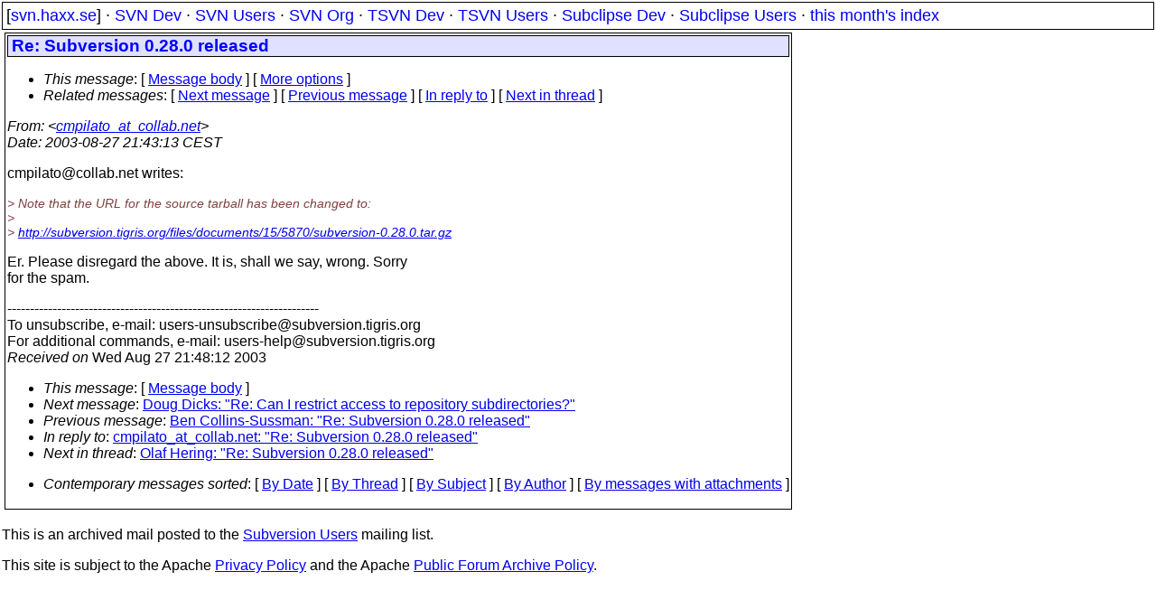

--- FILE ---
content_type: text/html
request_url: https://svn.haxx.se/users/archive-2003-08/0817.shtml
body_size: 1679
content:
<head>
<title>Subversion Users: Re: Subversion 0.28.0 released</title>
<link rel="STYLESHEET" type="text/css" href="/svn.css">
</head>
<body>
<div class="topmenu">
[<a href="/">svn.haxx.se</a>] &middot;
<a href="/dev/">SVN Dev</a> &middot;
<a href="/users/">SVN Users</a> &middot;
<a href="/org/">SVN Org</a> &middot;
<a href="/tsvn/">TSVN Dev</a> &middot;
<a href="/tsvnusers/">TSVN Users</a> &middot;
<a href="/subdev/">Subclipse Dev</a> &middot;
<a href="/subusers/">Subclipse Users</a> &middot;
<a href="./">this month's index</a>
</div>
<table><tr valign="top"><td>
<div class="box">



<div class="head">
<h1>Re: Subversion 0.28.0 released</h1>
<!-- received="Wed Aug 27 21:48:12 2003" -->
<!-- isoreceived="20030827194812" -->
<!-- sent="27 Aug 2003 14:43:13 -0500" -->
<!-- isosent="20030827194313" -->
<!-- name="cmpilato_at_collab.net" -->
<!-- email="cmpilato_at_collab.net" -->
<!-- subject="Re: Subversion 0.28.0 released" -->
<!-- id="m3n0duzy26.fsf@localhost.localdomain" -->
<!-- charset="us-ascii" -->
<!-- inreplyto="m3d6er0whi.fsf&#64;localhost.localdomain" -->
<!-- expires="-1" -->
<map id="navbar" name="navbar">
<ul class="links">
<li>
<dfn>This message</dfn>:
[ <a href="#start" name="options1" id="options1" tabindex="1">Message body</a> ]
 [ <a href="#options2">More options</a> ]
</li>
<li>
<dfn>Related messages</dfn>:
<!-- unext="start" -->
[ <a href="0818.shtml" title="Doug Dicks: &quot;Re: Can I restrict access to repository subdirectories?&quot;">Next message</a> ]
[ <a href="0816.shtml" title="Ben Collins-Sussman: &quot;Re: Subversion 0.28.0 released&quot;">Previous message</a> ]
[ <a href="0811.shtml" title="cmpilato_at_collab.net: &quot;Re: Subversion 0.28.0 released&quot;">In reply to</a> ]
<!-- unextthread="start" -->
[ <a href="0812.shtml" title="Olaf Hering: &quot;Re: Subversion 0.28.0 released&quot;">Next in thread</a> ]
<!-- ureply="end" -->
</li>
</ul>
</map>
</div>
<!-- body="start" -->
<div class="mail">
<address class="headers">
<span id="from">
<dfn>From</dfn>: &lt;<a href="mailto:cmpilato_at_collab.net?Subject=Re:%20Subversion%200.28.0%20released">cmpilato_at_collab.net</a>&gt;
</span><br />
<span id="date"><dfn>Date</dfn>: 2003-08-27 21:43:13 CEST</span><br />
</address>
<p>
cmpilato&#64;collab&#46;<!--nospam-->net writes:
<br />
<p><em class="quotelev1">&gt; Note that the URL for the source tarball has been changed to:
</em><br />
<em class="quotelev1">&gt; 
</em><br />
<em class="quotelev1">&gt;   <a href="http://subversion.tigris.org/files/documents/15/5870/subversion-0.28.0.tar.gz">http://subversion.tigris.org/files/documents/15/5870/subversion-0.28.0.tar.gz</a>
</em><br />
<p>Er.  Please disregard the above.  It is, shall we say, wrong.  Sorry
<br />
for the spam.
<br />
<p>---------------------------------------------------------------------
<br />
To unsubscribe, e-mail: users-unsubscribe&#64;subversion&#46;<!--nospam-->tigris.org
<br />
For additional commands, e-mail: users-help&#64;subversion&#46;<!--nospam-->tigris.org
<br />
<span id="received"><dfn>Received on</dfn> Wed Aug 27 21:48:12 2003</span>
</div>
<!-- body="end" -->
<div class="foot">
<map id="navbarfoot" name="navbarfoot" title="Related messages">
<ul class="links">
<li><dfn>This message</dfn>: [ <a href="#start">Message body</a> ]</li>
<!-- lnext="start" -->
<li><dfn>Next message</dfn>: <a href="0818.shtml" title="Next message in the list">Doug Dicks: "Re: Can I restrict access to repository subdirectories?"</a></li>
<li><dfn>Previous message</dfn>: <a href="0816.shtml" title="Previous message in the list">Ben Collins-Sussman: "Re: Subversion 0.28.0 released"</a></li>
<li><dfn>In reply to</dfn>: <a href="0811.shtml" title="Message to which this message replies">cmpilato_at_collab.net: "Re: Subversion 0.28.0 released"</a></li>
<!-- lnextthread="start" -->
<li><dfn>Next in thread</dfn>: <a href="0812.shtml" title="Next message in this discussion thread">Olaf Hering: "Re: Subversion 0.28.0 released"</a></li>
<!-- lreply="end" -->
</ul>
<ul class="links">
<li><a name="options2" id="options2"></a><dfn>Contemporary messages sorted</dfn>: [ <a href="date.shtml#817" title="Contemporary messages by date">By Date</a> ] [ <a href="index.shtml#817" title="Contemporary discussion threads">By Thread</a> ] [ <a href="subject.shtml#817" title="Contemporary messages by subject">By Subject</a> ] [ <a href="author.shtml#817" title="Contemporary messages by author">By Author</a> ] [ <a href="attachment.shtml" title="Contemporary messages by attachment">By messages with attachments</a> ]</li>
</ul>
</map>
</div>
<!-- trailer="footer" -->
</div>
</td><td>
</td></tr></table>
<p>
 This is an archived mail posted to the <a href="/users/">Subversion Users</a>
 mailing list.</p>
<p>This site is subject to the Apache <a href="https://privacy.apache.org/policies/privacy-policy-public.html">Privacy Policy</a> and the Apache <a href="https://www.apache.org/foundation/public-archives.html">Public Forum Archive Policy</a>.



